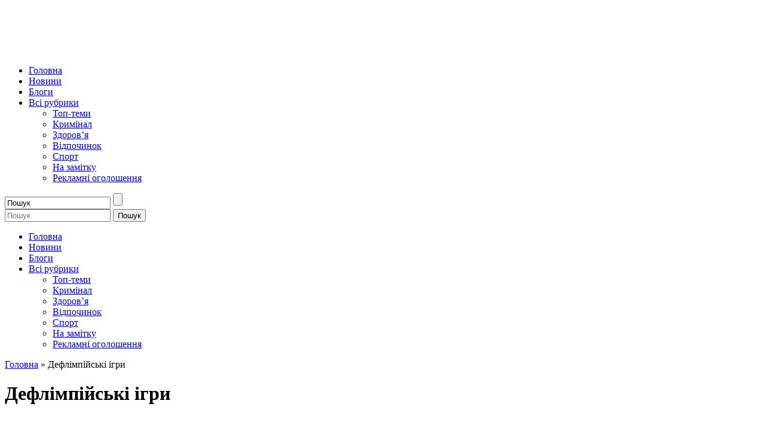

--- FILE ---
content_type: text/html; charset=UTF-8
request_url: https://tomat.rv.ua/tag/deflimpijski-ihry/
body_size: 12579
content:
<!DOCTYPE html><html lang="uk"><head><meta charset="UTF-8"><meta http-equiv="X-UA-Compatible" content="IE=edge"><meta name="viewport" content="width=device-width, initial-scale=1.0, minimum-scale=1.0, maximum-scale=1.0, user-scalable=no"><link rel="preload" href="https://tomat.rv.ua/wp-content/themes/tomat/fonts/webfonts/fa-regular-400.woff2" as="font" type="font/woff2" crossorigin="anonymous"><link rel="preload" href="https://tomat.rv.ua/wp-content/themes/tomat/fonts/webfonts/fa-solid-900.woff2" as="font" type="font/woff2" crossorigin="anonymous"> <script data-cfasync="false" data-no-defer="1" data-no-minify="1" data-no-optimize="1">var ewww_webp_supported=!1;function check_webp_feature(A,e){var w;e=void 0!==e?e:function(){},ewww_webp_supported?e(ewww_webp_supported):((w=new Image).onload=function(){ewww_webp_supported=0<w.width&&0<w.height,e&&e(ewww_webp_supported)},w.onerror=function(){e&&e(!1)},w.src="data:image/webp;base64,"+{alpha:"UklGRkoAAABXRUJQVlA4WAoAAAAQAAAAAAAAAAAAQUxQSAwAAAARBxAR/Q9ERP8DAABWUDggGAAAABQBAJ0BKgEAAQAAAP4AAA3AAP7mtQAAAA=="}[A])}check_webp_feature("alpha");</script><script data-cfasync="false" data-no-defer="1" data-no-minify="1" data-no-optimize="1">var Arrive=function(c,w){"use strict";if(c.MutationObserver&&"undefined"!=typeof HTMLElement){var r,a=0,u=(r=HTMLElement.prototype.matches||HTMLElement.prototype.webkitMatchesSelector||HTMLElement.prototype.mozMatchesSelector||HTMLElement.prototype.msMatchesSelector,{matchesSelector:function(e,t){return e instanceof HTMLElement&&r.call(e,t)},addMethod:function(e,t,r){var a=e[t];e[t]=function(){return r.length==arguments.length?r.apply(this,arguments):"function"==typeof a?a.apply(this,arguments):void 0}},callCallbacks:function(e,t){t&&t.options.onceOnly&&1==t.firedElems.length&&(e=[e[0]]);for(var r,a=0;r=e[a];a++)r&&r.callback&&r.callback.call(r.elem,r.elem);t&&t.options.onceOnly&&1==t.firedElems.length&&t.me.unbindEventWithSelectorAndCallback.call(t.target,t.selector,t.callback)},checkChildNodesRecursively:function(e,t,r,a){for(var i,n=0;i=e[n];n++)r(i,t,a)&&a.push({callback:t.callback,elem:i}),0<i.childNodes.length&&u.checkChildNodesRecursively(i.childNodes,t,r,a)},mergeArrays:function(e,t){var r,a={};for(r in e)e.hasOwnProperty(r)&&(a[r]=e[r]);for(r in t)t.hasOwnProperty(r)&&(a[r]=t[r]);return a},toElementsArray:function(e){return e=void 0!==e&&("number"!=typeof e.length||e===c)?[e]:e}}),e=(l.prototype.addEvent=function(e,t,r,a){a={target:e,selector:t,options:r,callback:a,firedElems:[]};return this._beforeAdding&&this._beforeAdding(a),this._eventsBucket.push(a),a},l.prototype.removeEvent=function(e){for(var t,r=this._eventsBucket.length-1;t=this._eventsBucket[r];r--)e(t)&&(this._beforeRemoving&&this._beforeRemoving(t),(t=this._eventsBucket.splice(r,1))&&t.length&&(t[0].callback=null))},l.prototype.beforeAdding=function(e){this._beforeAdding=e},l.prototype.beforeRemoving=function(e){this._beforeRemoving=e},l),t=function(i,n){var o=new e,l=this,s={fireOnAttributesModification:!1};return o.beforeAdding(function(t){var e=t.target;e!==c.document&&e!==c||(e=document.getElementsByTagName("html")[0]);var r=new MutationObserver(function(e){n.call(this,e,t)}),a=i(t.options);r.observe(e,a),t.observer=r,t.me=l}),o.beforeRemoving(function(e){e.observer.disconnect()}),this.bindEvent=function(e,t,r){t=u.mergeArrays(s,t);for(var a=u.toElementsArray(this),i=0;i<a.length;i++)o.addEvent(a[i],e,t,r)},this.unbindEvent=function(){var r=u.toElementsArray(this);o.removeEvent(function(e){for(var t=0;t<r.length;t++)if(this===w||e.target===r[t])return!0;return!1})},this.unbindEventWithSelectorOrCallback=function(r){var a=u.toElementsArray(this),i=r,e="function"==typeof r?function(e){for(var t=0;t<a.length;t++)if((this===w||e.target===a[t])&&e.callback===i)return!0;return!1}:function(e){for(var t=0;t<a.length;t++)if((this===w||e.target===a[t])&&e.selector===r)return!0;return!1};o.removeEvent(e)},this.unbindEventWithSelectorAndCallback=function(r,a){var i=u.toElementsArray(this);o.removeEvent(function(e){for(var t=0;t<i.length;t++)if((this===w||e.target===i[t])&&e.selector===r&&e.callback===a)return!0;return!1})},this},i=new function(){var s={fireOnAttributesModification:!1,onceOnly:!1,existing:!1};function n(e,t,r){return!(!u.matchesSelector(e,t.selector)||(e._id===w&&(e._id=a++),-1!=t.firedElems.indexOf(e._id)))&&(t.firedElems.push(e._id),!0)}var c=(i=new t(function(e){var t={attributes:!1,childList:!0,subtree:!0};return e.fireOnAttributesModification&&(t.attributes=!0),t},function(e,i){e.forEach(function(e){var t=e.addedNodes,r=e.target,a=[];null!==t&&0<t.length?u.checkChildNodesRecursively(t,i,n,a):"attributes"===e.type&&n(r,i)&&a.push({callback:i.callback,elem:r}),u.callCallbacks(a,i)})})).bindEvent;return i.bindEvent=function(e,t,r){t=void 0===r?(r=t,s):u.mergeArrays(s,t);var a=u.toElementsArray(this);if(t.existing){for(var i=[],n=0;n<a.length;n++)for(var o=a[n].querySelectorAll(e),l=0;l<o.length;l++)i.push({callback:r,elem:o[l]});if(t.onceOnly&&i.length)return r.call(i[0].elem,i[0].elem);setTimeout(u.callCallbacks,1,i)}c.call(this,e,t,r)},i},o=new function(){var a={};function i(e,t){return u.matchesSelector(e,t.selector)}var n=(o=new t(function(){return{childList:!0,subtree:!0}},function(e,r){e.forEach(function(e){var t=e.removedNodes,e=[];null!==t&&0<t.length&&u.checkChildNodesRecursively(t,r,i,e),u.callCallbacks(e,r)})})).bindEvent;return o.bindEvent=function(e,t,r){t=void 0===r?(r=t,a):u.mergeArrays(a,t),n.call(this,e,t,r)},o};d(HTMLElement.prototype),d(NodeList.prototype),d(HTMLCollection.prototype),d(HTMLDocument.prototype),d(Window.prototype);var n={};return s(i,n,"unbindAllArrive"),s(o,n,"unbindAllLeave"),n}function l(){this._eventsBucket=[],this._beforeAdding=null,this._beforeRemoving=null}function s(e,t,r){u.addMethod(t,r,e.unbindEvent),u.addMethod(t,r,e.unbindEventWithSelectorOrCallback),u.addMethod(t,r,e.unbindEventWithSelectorAndCallback)}function d(e){e.arrive=i.bindEvent,s(i,e,"unbindArrive"),e.leave=o.bindEvent,s(o,e,"unbindLeave")}}(window,void 0),ewww_webp_supported=!1;function check_webp_feature(e,t){var r;ewww_webp_supported?t(ewww_webp_supported):((r=new Image).onload=function(){ewww_webp_supported=0<r.width&&0<r.height,t(ewww_webp_supported)},r.onerror=function(){t(!1)},r.src="data:image/webp;base64,"+{alpha:"UklGRkoAAABXRUJQVlA4WAoAAAAQAAAAAAAAAAAAQUxQSAwAAAARBxAR/Q9ERP8DAABWUDggGAAAABQBAJ0BKgEAAQAAAP4AAA3AAP7mtQAAAA==",animation:"UklGRlIAAABXRUJQVlA4WAoAAAASAAAAAAAAAAAAQU5JTQYAAAD/////AABBTk1GJgAAAAAAAAAAAAAAAAAAAGQAAABWUDhMDQAAAC8AAAAQBxAREYiI/gcA"}[e])}function ewwwLoadImages(e){if(e){for(var t=document.querySelectorAll(".batch-image img, .image-wrapper a, .ngg-pro-masonry-item a, .ngg-galleria-offscreen-seo-wrapper a"),r=0,a=t.length;r<a;r++)ewwwAttr(t[r],"data-src",t[r].getAttribute("data-webp")),ewwwAttr(t[r],"data-thumbnail",t[r].getAttribute("data-webp-thumbnail"));for(var i=document.querySelectorAll("div.woocommerce-product-gallery__image"),r=0,a=i.length;r<a;r++)ewwwAttr(i[r],"data-thumb",i[r].getAttribute("data-webp-thumb"))}for(var n=document.querySelectorAll("video"),r=0,a=n.length;r<a;r++)ewwwAttr(n[r],"poster",e?n[r].getAttribute("data-poster-webp"):n[r].getAttribute("data-poster-image"));for(var o,l=document.querySelectorAll("img.ewww_webp_lazy_load"),r=0,a=l.length;r<a;r++)e&&(ewwwAttr(l[r],"data-lazy-srcset",l[r].getAttribute("data-lazy-srcset-webp")),ewwwAttr(l[r],"data-srcset",l[r].getAttribute("data-srcset-webp")),ewwwAttr(l[r],"data-lazy-src",l[r].getAttribute("data-lazy-src-webp")),ewwwAttr(l[r],"data-src",l[r].getAttribute("data-src-webp")),ewwwAttr(l[r],"data-orig-file",l[r].getAttribute("data-webp-orig-file")),ewwwAttr(l[r],"data-medium-file",l[r].getAttribute("data-webp-medium-file")),ewwwAttr(l[r],"data-large-file",l[r].getAttribute("data-webp-large-file")),null!=(o=l[r].getAttribute("srcset"))&&!1!==o&&o.includes("R0lGOD")&&ewwwAttr(l[r],"src",l[r].getAttribute("data-lazy-src-webp"))),l[r].className=l[r].className.replace(/\bewww_webp_lazy_load\b/,"");for(var s=document.querySelectorAll(".ewww_webp"),r=0,a=s.length;r<a;r++)e?(ewwwAttr(s[r],"srcset",s[r].getAttribute("data-srcset-webp")),ewwwAttr(s[r],"src",s[r].getAttribute("data-src-webp")),ewwwAttr(s[r],"data-orig-file",s[r].getAttribute("data-webp-orig-file")),ewwwAttr(s[r],"data-medium-file",s[r].getAttribute("data-webp-medium-file")),ewwwAttr(s[r],"data-large-file",s[r].getAttribute("data-webp-large-file")),ewwwAttr(s[r],"data-large_image",s[r].getAttribute("data-webp-large_image")),ewwwAttr(s[r],"data-src",s[r].getAttribute("data-webp-src"))):(ewwwAttr(s[r],"srcset",s[r].getAttribute("data-srcset-img")),ewwwAttr(s[r],"src",s[r].getAttribute("data-src-img"))),s[r].className=s[r].className.replace(/\bewww_webp\b/,"ewww_webp_loaded");window.jQuery&&jQuery.fn.isotope&&jQuery.fn.imagesLoaded&&(jQuery(".fusion-posts-container-infinite").imagesLoaded(function(){jQuery(".fusion-posts-container-infinite").hasClass("isotope")&&jQuery(".fusion-posts-container-infinite").isotope()}),jQuery(".fusion-portfolio:not(.fusion-recent-works) .fusion-portfolio-wrapper").imagesLoaded(function(){jQuery(".fusion-portfolio:not(.fusion-recent-works) .fusion-portfolio-wrapper").isotope()}))}function ewwwWebPInit(e){ewwwLoadImages(e),ewwwNggLoadGalleries(e),document.arrive(".ewww_webp",function(){ewwwLoadImages(e)}),document.arrive(".ewww_webp_lazy_load",function(){ewwwLoadImages(e)}),document.arrive("videos",function(){ewwwLoadImages(e)}),"loading"==document.readyState?document.addEventListener("DOMContentLoaded",ewwwJSONParserInit):("undefined"!=typeof galleries&&ewwwNggParseGalleries(e),ewwwWooParseVariations(e))}function ewwwAttr(e,t,r){null!=r&&!1!==r&&e.setAttribute(t,r)}function ewwwJSONParserInit(){"undefined"!=typeof galleries&&check_webp_feature("alpha",ewwwNggParseGalleries),check_webp_feature("alpha",ewwwWooParseVariations)}function ewwwWooParseVariations(e){if(e)for(var t=document.querySelectorAll("form.variations_form"),r=0,a=t.length;r<a;r++){var i=t[r].getAttribute("data-product_variations"),n=!1;try{for(var o in i=JSON.parse(i))void 0!==i[o]&&void 0!==i[o].image&&(void 0!==i[o].image.src_webp&&(i[o].image.src=i[o].image.src_webp,n=!0),void 0!==i[o].image.srcset_webp&&(i[o].image.srcset=i[o].image.srcset_webp,n=!0),void 0!==i[o].image.full_src_webp&&(i[o].image.full_src=i[o].image.full_src_webp,n=!0),void 0!==i[o].image.gallery_thumbnail_src_webp&&(i[o].image.gallery_thumbnail_src=i[o].image.gallery_thumbnail_src_webp,n=!0),void 0!==i[o].image.thumb_src_webp&&(i[o].image.thumb_src=i[o].image.thumb_src_webp,n=!0));n&&ewwwAttr(t[r],"data-product_variations",JSON.stringify(i))}catch(e){}}}function ewwwNggParseGalleries(e){if(e)for(var t in galleries){var r=galleries[t];galleries[t].images_list=ewwwNggParseImageList(r.images_list)}}function ewwwNggLoadGalleries(e){e&&document.addEventListener("ngg.galleria.themeadded",function(e,t){window.ngg_galleria._create_backup=window.ngg_galleria.create,window.ngg_galleria.create=function(e,t){var r=$(e).data("id");return galleries["gallery_"+r].images_list=ewwwNggParseImageList(galleries["gallery_"+r].images_list),window.ngg_galleria._create_backup(e,t)}})}function ewwwNggParseImageList(e){for(var t in e){var r=e[t];if(void 0!==r["image-webp"]&&(e[t].image=r["image-webp"],delete e[t]["image-webp"]),void 0!==r["thumb-webp"]&&(e[t].thumb=r["thumb-webp"],delete e[t]["thumb-webp"]),void 0!==r.full_image_webp&&(e[t].full_image=r.full_image_webp,delete e[t].full_image_webp),void 0!==r.srcsets)for(var a in r.srcsets)nggSrcset=r.srcsets[a],void 0!==r.srcsets[a+"-webp"]&&(e[t].srcsets[a]=r.srcsets[a+"-webp"],delete e[t].srcsets[a+"-webp"]);if(void 0!==r.full_srcsets)for(var i in r.full_srcsets)nggFSrcset=r.full_srcsets[i],void 0!==r.full_srcsets[i+"-webp"]&&(e[t].full_srcsets[i]=r.full_srcsets[i+"-webp"],delete e[t].full_srcsets[i+"-webp"])}return e}check_webp_feature("alpha",ewwwWebPInit);</script><meta name='robots' content='index, follow, max-image-preview:large, max-snippet:-1, max-video-preview:-1' /><link media="all" href="https://tomat.rv.ua/wp-content/cache/autoptimize/css/autoptimize_ee01892c8b269281cb0442ad1147fdfb.css" rel="stylesheet"><link media="all and (max-width: 1199px)" href="https://tomat.rv.ua/wp-content/cache/autoptimize/css/autoptimize_7a6225b7779930f43695802e5ba2745e.css" rel="stylesheet"><title>Дефлімпійські ігри Архіви - Новини по-рівненськи</title><link rel="canonical" href="https://tomat.rv.ua/tag/deflimpijski-ihry/" /><meta property="og:locale" content="uk_UA" /><meta property="og:type" content="article" /><meta property="og:title" content="Дефлімпійські ігри Архіви - Новини по-рівненськи" /><meta property="og:url" content="https://tomat.rv.ua/tag/deflimpijski-ihry/" /><meta property="og:site_name" content="Новини по-рівненськи" /><meta name="twitter:card" content="summary_large_image" /> <script type="application/ld+json" class="yoast-schema-graph">{"@context":"https://schema.org","@graph":[{"@type":"CollectionPage","@id":"https://tomat.rv.ua/tag/deflimpijski-ihry/","url":"https://tomat.rv.ua/tag/deflimpijski-ihry/","name":"Дефлімпійські ігри Архіви - Новини по-рівненськи","isPartOf":{"@id":"https://tomat.rv.ua/#website"},"primaryImageOfPage":{"@id":"https://tomat.rv.ua/tag/deflimpijski-ihry/#primaryimage"},"image":{"@id":"https://tomat.rv.ua/tag/deflimpijski-ihry/#primaryimage"},"thumbnailUrl":"https://tomat.rv.ua/wp-content/uploads/2019/12/rEMZTpv3.jpeg","breadcrumb":{"@id":"https://tomat.rv.ua/tag/deflimpijski-ihry/#breadcrumb"},"inLanguage":"uk"},{"@type":"ImageObject","inLanguage":"uk","@id":"https://tomat.rv.ua/tag/deflimpijski-ihry/#primaryimage","url":"https://tomat.rv.ua/wp-content/uploads/2019/12/rEMZTpv3.jpeg","contentUrl":"https://tomat.rv.ua/wp-content/uploads/2019/12/rEMZTpv3.jpeg","width":550,"height":366},{"@type":"BreadcrumbList","@id":"https://tomat.rv.ua/tag/deflimpijski-ihry/#breadcrumb","itemListElement":[{"@type":"ListItem","position":1,"name":"Головна","item":"https://tomat.rv.ua/"},{"@type":"ListItem","position":2,"name":"Дефлімпійські ігри"}]},{"@type":"WebSite","@id":"https://tomat.rv.ua/#website","url":"https://tomat.rv.ua/","name":"Новини по-рівненськи","description":"лише найсмачніші новини....","potentialAction":[{"@type":"SearchAction","target":{"@type":"EntryPoint","urlTemplate":"https://tomat.rv.ua/?s={search_term_string}"},"query-input":{"@type":"PropertyValueSpecification","valueRequired":true,"valueName":"search_term_string"}}],"inLanguage":"uk"}]}</script> <link rel="alternate" type="application/rss+xml" title="Новини по-рівненськи &raquo; Дефлімпійські ігри Канал теґу" href="https://tomat.rv.ua/tag/deflimpijski-ihry/feed/" /> <script type="text/javascript" src="https://tomat.rv.ua/wp-includes/js/jquery/jquery.min.js" id="jquery-core-js"></script> <link rel="https://api.w.org/" href="https://tomat.rv.ua/wp-json/" /><link rel="alternate" type="application/json" href="https://tomat.rv.ua/wp-json/wp/v2/tags/4176" /><link rel="EditURI" type="application/rsd+xml" title="RSD" href="https://tomat.rv.ua/xmlrpc.php?rsd" />  <script type="text/javascript">(function(i,s,o,g,r,a,m){i['GoogleAnalyticsObject']=r;i[r]=i[r]||function(){ 
(i[r].q=i[r].q||[]).push(arguments)},i[r].l=1*new Date();a=s.createElement(o), 
m=s.getElementsByTagName(o)[0];a.async=1;a.src=g;m.parentNode.insertBefore(a,m) 
})(window,document,'script','https://www.google-analytics.com/analytics.js','ga'); 
ga('create', 'UA-43083371-4', 'auto'); 
ga('send', 'pageview');</script> <noscript><style>.lazyload[data-src]{display:none !important;}</style></noscript><link rel="icon" href="https://tomat.rv.ua/wp-content/uploads/2016/10/cropped-tomat_green-0111-32x32.png" sizes="32x32" /><link rel="icon" href="https://tomat.rv.ua/wp-content/uploads/2016/10/cropped-tomat_green-0111-192x192.png" sizes="192x192" /><link rel="apple-touch-icon" href="https://tomat.rv.ua/wp-content/uploads/2016/10/cropped-tomat_green-0111-180x180.png" /><meta name="msapplication-TileImage" content="https://tomat.rv.ua/wp-content/uploads/2016/10/cropped-tomat_green-0111-270x270.png" /></head><body data-rsssl=1 class="archive tag tag-deflimpijski-ihry tag-4176">
<script data-cfasync="false" data-no-defer="1" data-no-minify="1" data-no-optimize="1">if(typeof ewww_webp_supported==="undefined"){var ewww_webp_supported=!1}if(ewww_webp_supported){document.body.classList.add("webp-support")}</script><header class="header bg000"><div class="container"><div class="row h-100"><div class="col-12 text-center"><a href="https://tomat.rv.ua" title="Новини по-рівненськи" rel="home" class="site_logo d-inline-block"><img src="[data-uri]" alt="Новини по-рівненськи" data-src="https://tomat.rv.ua/wp-content/uploads/2020/02/logo.png" decoding="async" class="lazyload ewww_webp_lazy_load" data-eio-rwidth="500" data-eio-rheight="81" data-src-webp="https://tomat.rv.ua/wp-content/uploads/2020/02/logo.png.webp" /><noscript><img src="https://tomat.rv.ua/wp-content/uploads/2020/02/logo.png" alt="Новини по-рівненськи" data-eio="l" /></noscript></a></div><div class="menu_wr col-12 pb10"><nav class="navbar justify-content-center order-2 d-none d-md-flex navbar-expand-md"><ul id="menu-primary" class="menu nav navbar-nav"><li id="menu-item-81591" class="menu-item menu-item-type-custom menu-item-object-custom menu-item-81591"><a href="/">Головна</a></li><li id="menu-item-81592" class="menu-item menu-item-type-taxonomy menu-item-object-category menu-item-81592"><a href="https://tomat.rv.ua/category/novy-ny-rivnenshhy-na-novy-ny-rivne-novy-n/">Новини</a></li><li id="menu-item-81593" class="menu-item menu-item-type-taxonomy menu-item-object-category menu-item-81593"><a href="https://tomat.rv.ua/category/blogy-rivnogo/">Блоги</a></li><li id="menu-item-81594" class="menu-item menu-item-type-custom menu-item-object-custom menu-item-has-children menu-item-81594"><a href="#">Всі рубрики <b class="caret"></b></a><ul class="dropdown-menu list-unstyled"><li id="menu-item-81687" class="menu-item menu-item-type-taxonomy menu-item-object-category menu-item-81687"><a href="https://tomat.rv.ua/category/rivne-rivnenshhy-na-novy-ny/">Топ-теми</a></li><li id="menu-item-81689" class="menu-item menu-item-type-taxonomy menu-item-object-category menu-item-81689"><a href="https://tomat.rv.ua/category/kryminal/">Кримінал</a></li><li id="menu-item-81688" class="menu-item menu-item-type-taxonomy menu-item-object-category menu-item-81688"><a href="https://tomat.rv.ua/category/rivne-rivnenshhy-na-tsikavi-novy-ny/koshy-k-rivne-novy-ny/">Здоров&#8217;я</a></li><li id="menu-item-81595" class="menu-item menu-item-type-taxonomy menu-item-object-category menu-item-81595"><a href="https://tomat.rv.ua/category/novy-ny-rivne-rivnenshhy-na-novy-ny-rivno/">Відпочинок</a></li><li id="menu-item-81596" class="menu-item menu-item-type-taxonomy menu-item-object-category menu-item-81596"><a href="https://tomat.rv.ua/category/sport-novy-ny-rivne-rivnenshhy-na/">Спорт</a></li><li id="menu-item-81686" class="menu-item menu-item-type-taxonomy menu-item-object-category menu-item-81686"><a href="https://tomat.rv.ua/category/novy-ny-rivnogo-rivnenshhy-ny/">На замітку</a></li><li id="menu-item-81597" class="menu-item menu-item-type-taxonomy menu-item-object-category menu-item-81597"><a href="https://tomat.rv.ua/category/rivne-reklama-ogoloshennya/">Рекламні оголошення</a></li></ul></li></ul> <a href="https://www.facebook.com/tomatrv/" target="_blank" rel="nofollow noopener" class="hd_fb text-white hd_fb text-white pl10 pr10 mr5"><i class="fab fa-facebook-f"></i></a><div class="menu-item-search"><form method="get" class="menu-search-form" action=""> <input class="text" type="text" value="Пошук" name="s" id="s" onfocus="if (this.value == \'Пошук\') {this.value = \'\';}" onblur="if (this.value == \'\') {this.value = \'Пошук\';}" /> <input type="submit" class="search_bt" id="searchsubmit" value="" /></form></div></nav><div class="d-flex d-md-none"><div class="menu_toggler text-white"> <i class="fas fa-bars"></i></div> <a href="https://www.facebook.com/tomatrv/" target="_blank" rel="nofollow noopener" class="ml-auto hd_fb text-white hd_fb text-white pl10 pr10"><i class="fab fa-facebook-f"></i></a><div class="hd_search  d-inline-block pl15  align-self-center"><div class="search_toggler f24 text-white position-relative text-center"></div><form role="search" method="get" id="searchform" class="searchform position-absolute" action="https://tomat.rv.ua/"> <label class="screen-reader-text" for="s"></label> <input type="text" class="position-absolute" value="" name="s" id="s" placeholder="Пошук"/> <input type="submit" class="hd_search_bt d-inline-block position-absolute" id="searchsubmit" value="Пошук" /></form></div></div><nav id="nav" class="navbar navbar-default collapse" role="navigation"><div class="menu_close"></div><ul id="menu-primary-1" class="menu nav navbar-nav"><li class="menu-item menu-item-type-custom menu-item-object-custom menu-item-81591"><a href="/">Головна</a></li><li class="menu-item menu-item-type-taxonomy menu-item-object-category menu-item-81592"><a href="https://tomat.rv.ua/category/novy-ny-rivnenshhy-na-novy-ny-rivne-novy-n/">Новини</a></li><li class="menu-item menu-item-type-taxonomy menu-item-object-category menu-item-81593"><a href="https://tomat.rv.ua/category/blogy-rivnogo/">Блоги</a></li><li class="menu-item menu-item-type-custom menu-item-object-custom menu-item-has-children menu-item-81594"><a href="#">Всі рубрики <b class="caret"></b></a><ul class="dropdown-menu list-unstyled"><li class="menu-item menu-item-type-taxonomy menu-item-object-category menu-item-81687"><a href="https://tomat.rv.ua/category/rivne-rivnenshhy-na-novy-ny/">Топ-теми</a></li><li class="menu-item menu-item-type-taxonomy menu-item-object-category menu-item-81689"><a href="https://tomat.rv.ua/category/kryminal/">Кримінал</a></li><li class="menu-item menu-item-type-taxonomy menu-item-object-category menu-item-81688"><a href="https://tomat.rv.ua/category/rivne-rivnenshhy-na-tsikavi-novy-ny/koshy-k-rivne-novy-ny/">Здоров&#8217;я</a></li><li class="menu-item menu-item-type-taxonomy menu-item-object-category menu-item-81595"><a href="https://tomat.rv.ua/category/novy-ny-rivne-rivnenshhy-na-novy-ny-rivno/">Відпочинок</a></li><li class="menu-item menu-item-type-taxonomy menu-item-object-category menu-item-81596"><a href="https://tomat.rv.ua/category/sport-novy-ny-rivne-rivnenshhy-na/">Спорт</a></li><li class="menu-item menu-item-type-taxonomy menu-item-object-category menu-item-81686"><a href="https://tomat.rv.ua/category/novy-ny-rivnogo-rivnenshhy-ny/">На замітку</a></li><li class="menu-item menu-item-type-taxonomy menu-item-object-category menu-item-81597"><a href="https://tomat.rv.ua/category/rivne-reklama-ogoloshennya/">Рекламні оголошення</a></li></ul></li></ul></nav></div></div></div></header><div id="primary" class="site-content archive_wrapper"><div class="container" role="main"><div class="row posts_wr"><div id="breadcrumbs" class="col-12 bread_wr mt30"><span><span><a href="https://tomat.rv.ua/">Головна</a></span> » <span class="breadcrumb_last" aria-current="page">Дефлімпійські ігри</span></span></div><div class="col-12 mt30"><h1 class="page-title l1">Дефлімпійські ігри</h1></div><div class="content_wr sidebar_active mt30"><article class="col-12 col-sm-6 col-md-12 loop_item position-relative mb30"><div class="bgf7f7f7  h-100"> <a href="https://tomat.rv.ua/rivnianyn-stav-pershym-v-istorii-oblasti-uchasnykom-zymovykh-deflimpijskykh-ihor/"><div class="loop_thumb_wr position-absolute"> <img width="550" height="366" src="[data-uri]" class="attachment- size- wp-post-image lazyload" alt="" large="" decoding="async"   data-src="https://tomat.rv.ua/wp-content/uploads/2019/12/rEMZTpv3.jpeg" data-srcset="https://tomat.rv.ua/wp-content/uploads/2019/12/rEMZTpv3.jpeg 550w, https://tomat.rv.ua/wp-content/uploads/2019/12/rEMZTpv3-300x200.jpeg 300w" data-sizes="auto" data-eio-rwidth="550" data-eio-rheight="366" /><noscript><img width="550" height="366" src="https://tomat.rv.ua/wp-content/uploads/2019/12/rEMZTpv3.jpeg" class="attachment- size- wp-post-image" alt="" large="" decoding="async" srcset="https://tomat.rv.ua/wp-content/uploads/2019/12/rEMZTpv3.jpeg 550w, https://tomat.rv.ua/wp-content/uploads/2019/12/rEMZTpv3-300x200.jpeg 300w" sizes="(max-width: 550px) 100vw, 550px" data-eio="l" /></noscript><div class="sticky_info_wr"> <span class="sticky_date  text-white position-absolute f12"> 23-Гру-2019 </span> <span class="post_cat position-absolute text-white f12">Спорт</span> <span class="sticky_views text-white position-absolute f12" style="bottom: 0; left: 0;"> переглядів: 568 </span></div></div> </a><div class="loop_info_wr"> <a href="https://tomat.rv.ua/rivnianyn-stav-pershym-v-istorii-oblasti-uchasnykom-zymovykh-deflimpijskykh-ihor/" class="f000 d-block"><h3 class="frob  f24">Рівнянин став першим в історії області учасником зимових Дефлімпійських ігор</h3> </a> <span class="loop_excerpt mt10 d-none d-md-block"> З 12 по 21 грудня у італійській Ломбардії у трьох північних містах (Мадезимо, Кьявенні та... </span></div></div></article></div><div class="sidebar_wr ml-auto mr-auto mt30"><div id="text-18" class="widget-container widget_text mb30 l1"><h3 class="widget-title frob mb10">Останні новини</h3><div class="textwidget"><article class="main_post_item position-relative pl80 mb10"><span class="main_post_date position-absolute f12" style="left: 0;">09-Січ-2026</span><a href="https://tomat.rv.ua/u-koretskij-hromadi-rozpochaly-rozroblennia-mistsevoho-planu-upravlinnia-vidkhodamy-do-2033-roku/" class="f000"><h3 class="f14 f300 frob">У Корецькій громаді розпочали розроблення Місцевого плану управління відходами до 2033 року</h3></a></article><article class="main_post_item position-relative pl80 mb10"><span class="main_post_date position-absolute f12" style="left: 0;">09-Січ-2026</span><a href="https://tomat.rv.ua/oblasnyj-tsentr-sluzhby-krovi-terminovo-shukaie-donoriv-2/" class="f000"><h3 class="f14 f300 frob">Обласний центр служби крові терміново шукає донорів</h3></a></article><article class="main_post_item position-relative pl80 mb10"><span class="main_post_date position-absolute f12" style="left: 0;">09-Січ-2026</span><a href="https://tomat.rv.ua/voroh-vysnazhytsia-pershym-1-okremyj-tsentr-bps-sbs-predstavyv-bachennia-ukrainskoi-intelektualnoi-armii-novoho-zrazka/" class="f000"><h3 class="f14 f300 frob">«Ворог виснажиться першим»: 1 Окремий Центр БпС СБС представив бачення української інтелектуальної армії нового зразка</h3></a></article><article class="main_post_item position-relative pl80 mb10"><span class="main_post_date position-absolute f12" style="left: 0;">08-Січ-2026</span><a href="https://tomat.rv.ua/uchni-rivnoho-perekhodiat-na-dystantsijku/" class="f000"><h3 class="f14 f300 frob">Учні Рівного переходять на дистанційку?</h3></a></article><article class="main_post_item position-relative pl80 mb10"><span class="main_post_date position-absolute f12" style="left: 0;">08-Січ-2026</span><a href="https://tomat.rv.ua/horodotska-terytorialna-hromada-prodovzhuie-pratsiuvaty-nad-pokrashchenniam-blahoustroiu/" class="f000"><h3 class="f14 f300 frob">Городоцька територіальна громада продовжує працювати над покращенням благоустрою</h3></a></article></div></div><div id="text-20" class="widget-container widget_text mb30 l1"><h3 class="widget-title frob mb10">Популярні новини</h3><div class="textwidget"><article class="main_post_item position-relative pl80 mb10"><span class="main_post_date position-absolute f12" style="left: 0;top:3px;">05-Січ-2026</span><a href="https://tomat.rv.ua/u-bilokrynytskij-hromadi-zavershyvsia-pershyj-tsykl-navchan-iz-demokratychnoho-liderstva-ta-uchasti-meshkantsiv-u-pryjniatti-rishen/" class="f000"><h3 class="f14  f300 frob">У Білокриницькій громаді завершився перший цикл навчань із демократичного лідерства та участі мешканців у прийнятті рішень</h3></a></article><article class="main_post_item position-relative pl80 mb10"><span class="main_post_date position-absolute f12" style="left: 0;top:3px;">29-Гру-2025</span><a href="https://tomat.rv.ua/pomizh-didukhiv-ta-liudej-rizdviana-zustrich-shcho-stala-podiieiu/" class="f000"><h3 class="f14  f300 frob">«Поміж Дідухів та людей»: різдвяна зустріч, що стала подією</h3></a></article><article class="main_post_item position-relative pl80 mb10"><span class="main_post_date position-absolute f12" style="left: 0;top:3px;">03-Січ-2026</span><a href="https://tomat.rv.ua/pryvilnenska-hromada-perejmaie-krashchyj-dosvid-na-forumi-hromadianskoho-suspilstva/" class="f000"><h3 class="f14  f300 frob">Привільненська громада переймає кращий досвід на Форумі громадянського суспільства</h3></a></article><article class="main_post_item position-relative pl80 mb10"><span class="main_post_date position-absolute f12" style="left: 0;top:3px;">15-Гру-2025</span><a href="https://tomat.rv.ua/vyznannia-dlia-rivnenshchyny-hromady-ta-rv-amu-vidznacheni-na-munitsypalnomu-forumi-v-kyievi/" class="f000"><h3 class="f14  f300 frob">Визнання для Рівненщини: громади та РВ АМУ відзначені на муніципальному форумі в Києві</h3></a></article><article class="main_post_item position-relative pl80 mb10"><span class="main_post_date position-absolute f12" style="left: 0;top:3px;">30-Гру-2025</span><a href="https://tomat.rv.ua/rivnenshchyna-sered-lideriv-vprovadzhennia-poriadku-dennoho-zhinky-myr-bezpeka-pidsumky-2025-roku/" class="f000"><h3 class="f14  f300 frob">Рівненщина — серед лідерів впровадження порядку денного «Жінки. Мир. Безпека»: підсумки 2025 року</h3></a></article></div></div><div id="custom_html-33" class="widget_text widget-container widget_custom_html mb30 l1"><h3 class="widget-title frob mb10">Ми в мережі</h3><div class="textwidget custom-html-widget"><div id="fb-root"></div> <script async defer crossorigin="anonymous" src="https://connect.facebook.net/ru_RU/sdk.js#xfbml=1&version=v6.0&appId=872003016192886&autoLogAppEvents=1"></script> <div class="fb-page" data-href="https://www.facebook.com/tomatrv/" data-tabs="" data-width="300" data-height="" data-small-header="false" data-adapt-container-width="true" data-hide-cover="false" data-show-facepile="true"><blockquote cite="https://www.facebook.com/tomatrv/" class="fb-xfbml-parse-ignore"><a href="https://www.facebook.com/tomatrv/">Новини по-рівненськи</a></blockquote></div></div></div><div id="custom_html-34" class="widget_text widget-container widget_custom_html mb30 l1"><div class="textwidget custom-html-widget"><noindex><nofollow><div id="SinoptikInformer" style="width:270px;" class="SinoptikInformer type1"><div class="siHeader"><div class="siLh"><div class="siMh"><a onmousedown="siClickCount();" class="siLogo" href="https://ua.sinoptik.ua/" target="_blank" rel="nofollow noopener" title="Погода"> </a>Погода <span id="siHeader"></span></div></div></div><div class="siBody"><a onmousedown="siClickCount();" href="https://ua.sinoptik.ua/погода-рівне" title="Погода в Рівному" target="_blank" rel="noopener"><div class="siCity"><div class="siCityName"><span>Рівне</span></div><div id="siCont0" class="siBodyContent"><div class="siLeft"><div class="siTerm"></div><div class="siT" id="siT0"></div><div id="weatherIco0"></div></div><div class="siInf"><p>вологість: <span id="vl0"></span></p><p>тиск: <span id="dav0"></span></p><p>вітер: <span id="wind0"></span></p></div></div></div></a><div class="siLinks">Погода на 10 днів від <a href="https://ua.sinoptik.ua/погода-рівне/10-днів" title="Погода на 10 днів" target="_blank" onmousedown="siClickCount();" rel="noopener">sinoptik.ua</a></div></div><div class="siFooter"><div class="siLf"><div class="siMf"></div></div></div></div><script type="text/javascript" charset="UTF-8" src="//sinoptik.ua/informers_js.php?title=4&amp;wind=3&amp;cities=303022830&amp;lang=ua"></script></nofollow></noindex></div></div><div id="custom_html-35" class="widget_text widget-container widget_custom_html mb30 l1"><div class="textwidget custom-html-widget"><nofollow><noindex> <script type="text/javascript" language="javascript">function BM_Draw(oBM_STAT){
document.write('<table cellpadding="0" cellspacing="0" border="0" style="display:inline;margin-right:4px;"><tr><td><div style="font-family:Tahoma;font-size:10px;padding:0px;margin:0px;"><div style="width:7px;float:left;background:url(\'//i.bigmir.net/cnt/samples/default/b57_left.gif\');height:17px;padding-top:2px;background-repeat:no-repeat;"></div><div style="float:left;background:url(\'//i.bigmir.net/cnt/samples/default/b57_center.gif\');text-align:left;height:17px;padding-top:2px;background-repeat:repeat-x;"><a href="http://www.bigmir.net/" target="_blank" style="color:#0000ab;text-decoration:none;">bigmir<span style="color:#ff0000;">)</span>net</a>  <span style="color:#71b27e;">хиты</span> <span style="color:#12351d;font:10px Tahoma;">'+oBM_STAT.hits+'</span> <span style="color:#71b27e;">хосты</span> <span style="color:#12351d;font:10px Tahoma;">'+oBM_STAT.hosts+'</span></div><div style="width:7px;float: left;background:url(\'//i.bigmir.net/cnt/samples/default/b57_right.gif\');height:17px;padding-top:2px;background-repeat:no-repeat;"></div></div></td></tr></table>');
}</script> <script type="text/javascript" language="javascript">bmN=navigator,bmD=document,bmD.cookie='b=b',i=0,bs=[],bm={o:1,v:16952845,s:16952845,t:0,c:bmD.cookie?1:0,n:Math.round((Math.random()* 1000000)),w:0};
for(var f=self;f!=f.parent;f=f.parent)bm.w++;
try{if(bmN.plugins&&bmN.mimeTypes.length&&(x=bmN.plugins['Shockwave Flash']))bm.m=parseInt(x.description.replace(/([a-zA-Z]|\s)+/,''));
else for(var f=3;f<20;f++)if(eval('new ActiveXObject("ShockwaveFlash.ShockwaveFlash.'+f+'")'))bm.m=f}catch(e){;}
try{bm.y=bmN.javaEnabled()?1:0}catch(e){;}
try{bmS=screen;bm.v^=bm.d=bmS.colorDepth||bmS.pixelDepth;bm.v^=bm.r=bmS.width}catch(e){;}
r=bmD.referrer.replace(/^w+:\/\//,'');if(r&&r.split('/')[0]!=window.location.host){bm.f=escape(r).slice(0,400);bm.v^=r.length}
bm.v^=window.location.href.length;for(var x in bm) if(/^[ovstcnwmydrf]$/.test(x)) bs[i++]=x+bm[x];
bmD.write('<sc'+'ript type="text/javascript" language="javascript" src="//c.bigmir.net/?'+bs.join('&')+'"></sc'+'ript>');</script> <noscript> <a href="http://www.bigmir.net/" target="_blank" rel="noopener"><img src="//c.bigmir.net/?v16952845&s16952845&t2" width="88" height="31" alt="bigmir)net TOP 100" title="bigmir)net TOP 100" border="0" /></a> </noscript> </noindex></nofollow></div></div></div></div> <script type="text/javascript">var ajaxurl = "https://tomat.rv.ua/wp-admin/admin-ajax.php";
			var page = 2;
			var totalPosts = "1";
			var per_page ="10";

			jQuery(document).ready(function($) {
				$('body').on('click', '#load_more_posts', function(e){
					e.preventDefault();
					var current_cat = $(this).attr('data-currentcat');
					var data = {
						'action': 'load_posts_by_ajax',
						'page': page,
						'posts_per_page': per_page,
						'category_in': current_cat,
						'security': '9819031792'
					};
					$.post(ajaxurl, data, function(response) {
						if ( '' === response ) {
							$('.load_more_posts_wr').html('<div class="text-center fbold">Статей більше нема</div>');
							return;
						}
						$('.load_more_posts_row').before(response);
						page++;
					});
				});
			});</script> </div></div><footer class="colophon" id="footer"  style="background-image:url(https://tomat.rv.ua/wp-content/uploads/2020/02/grass3.png)"><div class="container"><div class="row justify-content-between"><div id="text-21" class="col-12 widget_text f14"><div class="textwidget"><p><center>Всі права захищені чинним законодавством України.</center><center>Повне або часткове використання матеріалів сайту можливе лише за умови посилання (для інтернет-видань — гіперпосилання) на <a href="https://tomat.rv.ua">tomat.rv.ua</a></center><center>Редакція може не поділяти думку авторів. Адміністрація сайту залишає за собою можливість редагувати надані їй матеріали.</center><center><strong>Блоги</strong> – це матеріали, які відображають винятково точку зору автора. Редакція не несе відповідальність за публікації блогерів.</center><center><strong>Контакти сайту</strong>: Електронна адреса: <a href="/cdn-cgi/l/email-protection#fa949f8d89918c8cba8f9188d4949f8e"><span class="__cf_email__" data-cfemail="b7d9d2c0c4dcc1c1f7c2dcc599d9d2c3">[email&#160;protected]</span></a> </center><center>© ТОВ «ІНФОРМАЦІЙНЕ АГЕНТСТВО «НОВИНИ ПО-РІВНЕНСЬКИ» 2014-2020</center></p></div></div><div class="col-12 text-center"> <a rel="nofollow" target="_blank" href="https://freelancehunt.com/freelancer/leshaabr2.html?r=5XEY" title="Розробка сайту" class="f12 text-white">Розробка сайту.</a></div></div></div></footer> <button id="scroll_bt" title=""><i class="fa fa-arrow-up" aria-hidden="true"></i></button> <script data-cfasync="false" src="/cdn-cgi/scripts/5c5dd728/cloudflare-static/email-decode.min.js"></script><script type="text/javascript" id="eio-lazy-load-js-before">var eio_lazy_vars = {"exactdn_domain":"","skip_autoscale":0,"threshold":0,"use_dpr":1};</script> <script type="text/javascript" id="wp-polls-js-extra">var pollsL10n = {"ajax_url":"https:\/\/tomat.rv.ua\/wp-admin\/admin-ajax.php","text_wait":"\u0412\u0430\u0448 \u043e\u0441\u0442\u0430\u043d\u043d\u0456\u0439 \u0437\u0430\u043f\u0438\u0442 \u0449\u0435 \u0434\u043e\u0441\u0456 \u043e\u0431\u0440\u043e\u0431\u043b\u044f\u0454\u0442\u044c\u0441\u044f. \u0417\u0430\u0447\u0435\u043a\u0430\u0439\u0442\u0435 ...","text_valid":"\u0411\u0443\u0434\u044c \u043b\u0430\u0441\u043a\u0430, \u043a\u043e\u0440\u0435\u043a\u0442\u043d\u043e \u0432\u0438\u0431\u0435\u0440\u0456\u0442\u044c \u043e\u043f\u0438\u0442\u0443\u0432\u0430\u043d\u043d\u044f.","text_multiple":"\u041c\u0430\u043a\u0441. \u0434\u043e\u043f\u0443\u0441\u0442\u0438\u043c\u0430 \u043a\u0456\u043b\u044c\u043a\u0456\u0441\u0442\u044c \u0432\u0430\u0440\u0456\u0430\u043d\u0442\u0456\u0432: ","show_loading":"1","show_fading":"1"};</script> <script defer src="https://tomat.rv.ua/wp-content/cache/autoptimize/js/autoptimize_364c8acaea1045a6c244dc992cf74260.js"></script><script defer src="https://static.cloudflareinsights.com/beacon.min.js/vcd15cbe7772f49c399c6a5babf22c1241717689176015" integrity="sha512-ZpsOmlRQV6y907TI0dKBHq9Md29nnaEIPlkf84rnaERnq6zvWvPUqr2ft8M1aS28oN72PdrCzSjY4U6VaAw1EQ==" data-cf-beacon='{"version":"2024.11.0","token":"0fad6765c7104c929014468408f9ca8a","r":1,"server_timing":{"name":{"cfCacheStatus":true,"cfEdge":true,"cfExtPri":true,"cfL4":true,"cfOrigin":true,"cfSpeedBrain":true},"location_startswith":null}}' crossorigin="anonymous"></script>
</body></html>
<!-- Cached by WP-Optimize (gzip) - https://teamupdraft.com/wp-optimize/ - Last modified: 12-Jan-2026 00:01 (UTC:3) -->
